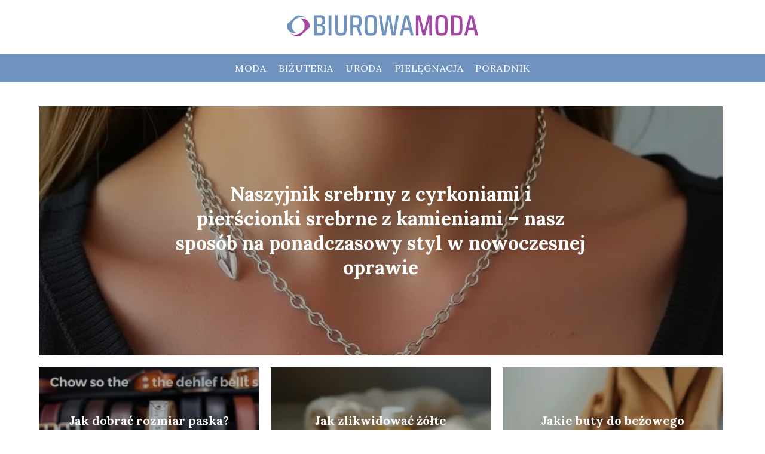

--- FILE ---
content_type: text/html; charset=UTF-8
request_url: https://biurowa-moda.pl/
body_size: 6930
content:
<!DOCTYPE html>
<html lang="pl-PL">
<head>
    <title>biurowa-moda.pl - Portal o modzie i urodzie</title>
        <meta charset="UTF-8" />
    <meta name="viewport" content="width=device-width, initial-scale=1" />
    <meta name="description" content="Portal o modzie i urodzie">
    <link rel="preconnect" href="https://fonts.googleapis.com">
<link rel="preconnect" href="https://fonts.gstatic.com" crossorigin>
<link href="https://fonts.googleapis.com/css2?family=Lora:ital,wght@0,400..700;1,400..700&display=swap" rel="stylesheet">
    <style>:root{--dark-filter-image: brightness(70%);--primary-color: #B266B3;--secondary-color: #7092BE;--tertiary-color: #B3C2D4;--quaternary-color: #00000099;--image-radius: 0px;--background-radius: 0px;--btn-radius: 0px;--font-size-small: 12px;--font-size-medium: 16px;--font-size-big: 20px;--font-size-XXL: 32px;--font-color-1: #FFFFFF;--font-color-2: #000000;--font-color-3: #FFFFFF;--dark-background: rgba(0, 0, 0, 0.5);--font-family: 'Lora', sans-serif;}</style>    <meta name='robots' content='max-image-preview:large' />
<script type="text/javascript">
window._wpemojiSettings = {"baseUrl":"https:\/\/s.w.org\/images\/core\/emoji\/14.0.0\/72x72\/","ext":".png","svgUrl":"https:\/\/s.w.org\/images\/core\/emoji\/14.0.0\/svg\/","svgExt":".svg","source":{"concatemoji":"https:\/\/biurowa-moda.pl\/wp-includes\/js\/wp-emoji-release.min.js?ver=6.1.4"}};
/*! This file is auto-generated */
!function(e,a,t){var n,r,o,i=a.createElement("canvas"),p=i.getContext&&i.getContext("2d");function s(e,t){var a=String.fromCharCode,e=(p.clearRect(0,0,i.width,i.height),p.fillText(a.apply(this,e),0,0),i.toDataURL());return p.clearRect(0,0,i.width,i.height),p.fillText(a.apply(this,t),0,0),e===i.toDataURL()}function c(e){var t=a.createElement("script");t.src=e,t.defer=t.type="text/javascript",a.getElementsByTagName("head")[0].appendChild(t)}for(o=Array("flag","emoji"),t.supports={everything:!0,everythingExceptFlag:!0},r=0;r<o.length;r++)t.supports[o[r]]=function(e){if(p&&p.fillText)switch(p.textBaseline="top",p.font="600 32px Arial",e){case"flag":return s([127987,65039,8205,9895,65039],[127987,65039,8203,9895,65039])?!1:!s([55356,56826,55356,56819],[55356,56826,8203,55356,56819])&&!s([55356,57332,56128,56423,56128,56418,56128,56421,56128,56430,56128,56423,56128,56447],[55356,57332,8203,56128,56423,8203,56128,56418,8203,56128,56421,8203,56128,56430,8203,56128,56423,8203,56128,56447]);case"emoji":return!s([129777,127995,8205,129778,127999],[129777,127995,8203,129778,127999])}return!1}(o[r]),t.supports.everything=t.supports.everything&&t.supports[o[r]],"flag"!==o[r]&&(t.supports.everythingExceptFlag=t.supports.everythingExceptFlag&&t.supports[o[r]]);t.supports.everythingExceptFlag=t.supports.everythingExceptFlag&&!t.supports.flag,t.DOMReady=!1,t.readyCallback=function(){t.DOMReady=!0},t.supports.everything||(n=function(){t.readyCallback()},a.addEventListener?(a.addEventListener("DOMContentLoaded",n,!1),e.addEventListener("load",n,!1)):(e.attachEvent("onload",n),a.attachEvent("onreadystatechange",function(){"complete"===a.readyState&&t.readyCallback()})),(e=t.source||{}).concatemoji?c(e.concatemoji):e.wpemoji&&e.twemoji&&(c(e.twemoji),c(e.wpemoji)))}(window,document,window._wpemojiSettings);
</script>
<style type="text/css">
img.wp-smiley,
img.emoji {
	display: inline !important;
	border: none !important;
	box-shadow: none !important;
	height: 1em !important;
	width: 1em !important;
	margin: 0 0.07em !important;
	vertical-align: -0.1em !important;
	background: none !important;
	padding: 0 !important;
}
</style>
	<link rel='stylesheet' id='wp-block-library-css' href='https://biurowa-moda.pl/wp-includes/css/dist/block-library/style.min.css?ver=6.1.4' type='text/css' media='all' />
<link rel='stylesheet' id='classic-theme-styles-css' href='https://biurowa-moda.pl/wp-includes/css/classic-themes.min.css?ver=1' type='text/css' media='all' />
<style id='global-styles-inline-css' type='text/css'>
body{--wp--preset--color--black: #000000;--wp--preset--color--cyan-bluish-gray: #abb8c3;--wp--preset--color--white: #ffffff;--wp--preset--color--pale-pink: #f78da7;--wp--preset--color--vivid-red: #cf2e2e;--wp--preset--color--luminous-vivid-orange: #ff6900;--wp--preset--color--luminous-vivid-amber: #fcb900;--wp--preset--color--light-green-cyan: #7bdcb5;--wp--preset--color--vivid-green-cyan: #00d084;--wp--preset--color--pale-cyan-blue: #8ed1fc;--wp--preset--color--vivid-cyan-blue: #0693e3;--wp--preset--color--vivid-purple: #9b51e0;--wp--preset--gradient--vivid-cyan-blue-to-vivid-purple: linear-gradient(135deg,rgba(6,147,227,1) 0%,rgb(155,81,224) 100%);--wp--preset--gradient--light-green-cyan-to-vivid-green-cyan: linear-gradient(135deg,rgb(122,220,180) 0%,rgb(0,208,130) 100%);--wp--preset--gradient--luminous-vivid-amber-to-luminous-vivid-orange: linear-gradient(135deg,rgba(252,185,0,1) 0%,rgba(255,105,0,1) 100%);--wp--preset--gradient--luminous-vivid-orange-to-vivid-red: linear-gradient(135deg,rgba(255,105,0,1) 0%,rgb(207,46,46) 100%);--wp--preset--gradient--very-light-gray-to-cyan-bluish-gray: linear-gradient(135deg,rgb(238,238,238) 0%,rgb(169,184,195) 100%);--wp--preset--gradient--cool-to-warm-spectrum: linear-gradient(135deg,rgb(74,234,220) 0%,rgb(151,120,209) 20%,rgb(207,42,186) 40%,rgb(238,44,130) 60%,rgb(251,105,98) 80%,rgb(254,248,76) 100%);--wp--preset--gradient--blush-light-purple: linear-gradient(135deg,rgb(255,206,236) 0%,rgb(152,150,240) 100%);--wp--preset--gradient--blush-bordeaux: linear-gradient(135deg,rgb(254,205,165) 0%,rgb(254,45,45) 50%,rgb(107,0,62) 100%);--wp--preset--gradient--luminous-dusk: linear-gradient(135deg,rgb(255,203,112) 0%,rgb(199,81,192) 50%,rgb(65,88,208) 100%);--wp--preset--gradient--pale-ocean: linear-gradient(135deg,rgb(255,245,203) 0%,rgb(182,227,212) 50%,rgb(51,167,181) 100%);--wp--preset--gradient--electric-grass: linear-gradient(135deg,rgb(202,248,128) 0%,rgb(113,206,126) 100%);--wp--preset--gradient--midnight: linear-gradient(135deg,rgb(2,3,129) 0%,rgb(40,116,252) 100%);--wp--preset--duotone--dark-grayscale: url('#wp-duotone-dark-grayscale');--wp--preset--duotone--grayscale: url('#wp-duotone-grayscale');--wp--preset--duotone--purple-yellow: url('#wp-duotone-purple-yellow');--wp--preset--duotone--blue-red: url('#wp-duotone-blue-red');--wp--preset--duotone--midnight: url('#wp-duotone-midnight');--wp--preset--duotone--magenta-yellow: url('#wp-duotone-magenta-yellow');--wp--preset--duotone--purple-green: url('#wp-duotone-purple-green');--wp--preset--duotone--blue-orange: url('#wp-duotone-blue-orange');--wp--preset--font-size--small: 13px;--wp--preset--font-size--medium: 20px;--wp--preset--font-size--large: 36px;--wp--preset--font-size--x-large: 42px;--wp--preset--spacing--20: 0.44rem;--wp--preset--spacing--30: 0.67rem;--wp--preset--spacing--40: 1rem;--wp--preset--spacing--50: 1.5rem;--wp--preset--spacing--60: 2.25rem;--wp--preset--spacing--70: 3.38rem;--wp--preset--spacing--80: 5.06rem;}:where(.is-layout-flex){gap: 0.5em;}body .is-layout-flow > .alignleft{float: left;margin-inline-start: 0;margin-inline-end: 2em;}body .is-layout-flow > .alignright{float: right;margin-inline-start: 2em;margin-inline-end: 0;}body .is-layout-flow > .aligncenter{margin-left: auto !important;margin-right: auto !important;}body .is-layout-constrained > .alignleft{float: left;margin-inline-start: 0;margin-inline-end: 2em;}body .is-layout-constrained > .alignright{float: right;margin-inline-start: 2em;margin-inline-end: 0;}body .is-layout-constrained > .aligncenter{margin-left: auto !important;margin-right: auto !important;}body .is-layout-constrained > :where(:not(.alignleft):not(.alignright):not(.alignfull)){max-width: var(--wp--style--global--content-size);margin-left: auto !important;margin-right: auto !important;}body .is-layout-constrained > .alignwide{max-width: var(--wp--style--global--wide-size);}body .is-layout-flex{display: flex;}body .is-layout-flex{flex-wrap: wrap;align-items: center;}body .is-layout-flex > *{margin: 0;}:where(.wp-block-columns.is-layout-flex){gap: 2em;}.has-black-color{color: var(--wp--preset--color--black) !important;}.has-cyan-bluish-gray-color{color: var(--wp--preset--color--cyan-bluish-gray) !important;}.has-white-color{color: var(--wp--preset--color--white) !important;}.has-pale-pink-color{color: var(--wp--preset--color--pale-pink) !important;}.has-vivid-red-color{color: var(--wp--preset--color--vivid-red) !important;}.has-luminous-vivid-orange-color{color: var(--wp--preset--color--luminous-vivid-orange) !important;}.has-luminous-vivid-amber-color{color: var(--wp--preset--color--luminous-vivid-amber) !important;}.has-light-green-cyan-color{color: var(--wp--preset--color--light-green-cyan) !important;}.has-vivid-green-cyan-color{color: var(--wp--preset--color--vivid-green-cyan) !important;}.has-pale-cyan-blue-color{color: var(--wp--preset--color--pale-cyan-blue) !important;}.has-vivid-cyan-blue-color{color: var(--wp--preset--color--vivid-cyan-blue) !important;}.has-vivid-purple-color{color: var(--wp--preset--color--vivid-purple) !important;}.has-black-background-color{background-color: var(--wp--preset--color--black) !important;}.has-cyan-bluish-gray-background-color{background-color: var(--wp--preset--color--cyan-bluish-gray) !important;}.has-white-background-color{background-color: var(--wp--preset--color--white) !important;}.has-pale-pink-background-color{background-color: var(--wp--preset--color--pale-pink) !important;}.has-vivid-red-background-color{background-color: var(--wp--preset--color--vivid-red) !important;}.has-luminous-vivid-orange-background-color{background-color: var(--wp--preset--color--luminous-vivid-orange) !important;}.has-luminous-vivid-amber-background-color{background-color: var(--wp--preset--color--luminous-vivid-amber) !important;}.has-light-green-cyan-background-color{background-color: var(--wp--preset--color--light-green-cyan) !important;}.has-vivid-green-cyan-background-color{background-color: var(--wp--preset--color--vivid-green-cyan) !important;}.has-pale-cyan-blue-background-color{background-color: var(--wp--preset--color--pale-cyan-blue) !important;}.has-vivid-cyan-blue-background-color{background-color: var(--wp--preset--color--vivid-cyan-blue) !important;}.has-vivid-purple-background-color{background-color: var(--wp--preset--color--vivid-purple) !important;}.has-black-border-color{border-color: var(--wp--preset--color--black) !important;}.has-cyan-bluish-gray-border-color{border-color: var(--wp--preset--color--cyan-bluish-gray) !important;}.has-white-border-color{border-color: var(--wp--preset--color--white) !important;}.has-pale-pink-border-color{border-color: var(--wp--preset--color--pale-pink) !important;}.has-vivid-red-border-color{border-color: var(--wp--preset--color--vivid-red) !important;}.has-luminous-vivid-orange-border-color{border-color: var(--wp--preset--color--luminous-vivid-orange) !important;}.has-luminous-vivid-amber-border-color{border-color: var(--wp--preset--color--luminous-vivid-amber) !important;}.has-light-green-cyan-border-color{border-color: var(--wp--preset--color--light-green-cyan) !important;}.has-vivid-green-cyan-border-color{border-color: var(--wp--preset--color--vivid-green-cyan) !important;}.has-pale-cyan-blue-border-color{border-color: var(--wp--preset--color--pale-cyan-blue) !important;}.has-vivid-cyan-blue-border-color{border-color: var(--wp--preset--color--vivid-cyan-blue) !important;}.has-vivid-purple-border-color{border-color: var(--wp--preset--color--vivid-purple) !important;}.has-vivid-cyan-blue-to-vivid-purple-gradient-background{background: var(--wp--preset--gradient--vivid-cyan-blue-to-vivid-purple) !important;}.has-light-green-cyan-to-vivid-green-cyan-gradient-background{background: var(--wp--preset--gradient--light-green-cyan-to-vivid-green-cyan) !important;}.has-luminous-vivid-amber-to-luminous-vivid-orange-gradient-background{background: var(--wp--preset--gradient--luminous-vivid-amber-to-luminous-vivid-orange) !important;}.has-luminous-vivid-orange-to-vivid-red-gradient-background{background: var(--wp--preset--gradient--luminous-vivid-orange-to-vivid-red) !important;}.has-very-light-gray-to-cyan-bluish-gray-gradient-background{background: var(--wp--preset--gradient--very-light-gray-to-cyan-bluish-gray) !important;}.has-cool-to-warm-spectrum-gradient-background{background: var(--wp--preset--gradient--cool-to-warm-spectrum) !important;}.has-blush-light-purple-gradient-background{background: var(--wp--preset--gradient--blush-light-purple) !important;}.has-blush-bordeaux-gradient-background{background: var(--wp--preset--gradient--blush-bordeaux) !important;}.has-luminous-dusk-gradient-background{background: var(--wp--preset--gradient--luminous-dusk) !important;}.has-pale-ocean-gradient-background{background: var(--wp--preset--gradient--pale-ocean) !important;}.has-electric-grass-gradient-background{background: var(--wp--preset--gradient--electric-grass) !important;}.has-midnight-gradient-background{background: var(--wp--preset--gradient--midnight) !important;}.has-small-font-size{font-size: var(--wp--preset--font-size--small) !important;}.has-medium-font-size{font-size: var(--wp--preset--font-size--medium) !important;}.has-large-font-size{font-size: var(--wp--preset--font-size--large) !important;}.has-x-large-font-size{font-size: var(--wp--preset--font-size--x-large) !important;}
.wp-block-navigation a:where(:not(.wp-element-button)){color: inherit;}
:where(.wp-block-columns.is-layout-flex){gap: 2em;}
.wp-block-pullquote{font-size: 1.5em;line-height: 1.6;}
</style>
<link rel='stylesheet' id='tp_theme_maker_style-css' href='https://biurowa-moda.pl/wp-content/themes/tp-wordpress-theme/assets/css/styles.css?ver=6.1.4' type='text/css' media='all' />
<script type='text/javascript' src='https://biurowa-moda.pl/wp-content/themes/tp-wordpress-theme/assets/js/scripts.js?ver=0.1.1' id='tp_theme_maker_style-js'></script>
<link rel="https://api.w.org/" href="https://biurowa-moda.pl/wp-json/" /><link rel="EditURI" type="application/rsd+xml" title="RSD" href="https://biurowa-moda.pl/xmlrpc.php?rsd" />
<link rel="wlwmanifest" type="application/wlwmanifest+xml" href="https://biurowa-moda.pl/wp-includes/wlwmanifest.xml" />
<meta name="generator" content="WordPress 6.1.4" />
<link rel="icon" href="https://biurowa-moda.pl/wp-content/uploads/2022/07/BIUROWA-MODA-LOGO.png" sizes="32x32" />
<link rel="icon" href="https://biurowa-moda.pl/wp-content/uploads/2022/07/BIUROWA-MODA-LOGO.png" sizes="192x192" />
<link rel="apple-touch-icon" href="https://biurowa-moda.pl/wp-content/uploads/2022/07/BIUROWA-MODA-LOGO.png" />
<meta name="msapplication-TileImage" content="https://biurowa-moda.pl/wp-content/uploads/2022/07/BIUROWA-MODA-LOGO.png" />
</head>
<body>

<div data-ad-ignore="true" class="header2">

    <a class="header2__logo" href="https://biurowa-moda.pl">
        <img  src="https://biurowa-moda.pl/wp-content/uploads/2025/04/biurowa-moda-logo.png" data-src="https://biurowa-moda.pl/wp-content/uploads/2025/04/biurowa-moda-logo.png" alt="Logo biurowa-moda.pl">
    </a>

    <div class="menu-nav hidden">
        <svg class="menu-button arrow-down">
            <use xlink:href="https://biurowa-moda.pl/wp-content/themes/tp-wordpress-theme/assets/img/sprite.svg#icon-chevron-small-right"></use>
        </svg>

        <ul class="menu-nav-list hidden"><li id="menu-item-56" class="menu-item menu-item-type-taxonomy menu-item-object-category menu-item-56 header2__menu--el"><a href="https://biurowa-moda.pl/category/moda/">Moda</a></li>
<li id="menu-item-342" class="menu-item menu-item-type-taxonomy menu-item-object-category menu-item-342 header2__menu--el"><a href="https://biurowa-moda.pl/category/bizuteria/">Biżuteria</a></li>
<li id="menu-item-356" class="menu-item menu-item-type-taxonomy menu-item-object-category menu-item-356 header2__menu--el"><a href="https://biurowa-moda.pl/category/uroda/">Uroda</a></li>
<li id="menu-item-343" class="menu-item menu-item-type-taxonomy menu-item-object-category menu-item-343 header2__menu--el"><a href="https://biurowa-moda.pl/category/pielegnacja/">Pielęgnacja</a></li>
<li id="menu-item-59" class="menu-item menu-item-type-taxonomy menu-item-object-category menu-item-59 header2__menu--el"><a href="https://biurowa-moda.pl/category/poradnik/">Poradnik</a></li>
</ul>    </div>
    <div class="header2__menu styleA"><ul class="header2__menu--list"><li class="menu-item menu-item-type-taxonomy menu-item-object-category menu-item-56 header2__menu--el"><a href="https://biurowa-moda.pl/category/moda/">Moda</a></li>
<li class="menu-item menu-item-type-taxonomy menu-item-object-category menu-item-342 header2__menu--el"><a href="https://biurowa-moda.pl/category/bizuteria/">Biżuteria</a></li>
<li class="menu-item menu-item-type-taxonomy menu-item-object-category menu-item-356 header2__menu--el"><a href="https://biurowa-moda.pl/category/uroda/">Uroda</a></li>
<li class="menu-item menu-item-type-taxonomy menu-item-object-category menu-item-343 header2__menu--el"><a href="https://biurowa-moda.pl/category/pielegnacja/">Pielęgnacja</a></li>
<li class="menu-item menu-item-type-taxonomy menu-item-object-category menu-item-59 header2__menu--el"><a href="https://biurowa-moda.pl/category/poradnik/">Poradnik</a></li>
</ul></div>
</div>
<div data-ad-ignore="true" class="newest8 component">

    <div class="grid-container newest8">
                    <div class="newest8__image-wrapper grid-box">
                <a href="https://biurowa-moda.pl/naszyjnik-srebrny-z-cyrkoniami-i-pierscionki-srebrne-z-kamieniami-nasz-sposob-na-ponadczasowy-styl-w-nowoczesnej-oprawie/">
                    <picture>
                        <source media="(max-width: 799px)"
                                srcset="https://images.biurowa-moda.pl/2025/12/6a4ccd5f-29ab-473e-b418-44e2639537b9-300x225.webp"/>
                        <source media="(min-width: 800px)"
                                srcset="https://images.biurowa-moda.pl/2025/12/6a4ccd5f-29ab-473e-b418-44e2639537b9.webp"/>
                        <img class="newest8__image lazy-img horizontal-n8"
                             src=""
                             data-src="https://images.biurowa-moda.pl/2025/12/6a4ccd5f-29ab-473e-b418-44e2639537b9-300x225.webp"
                             alt="Naszyjnik srebrny z cyrkoniami">
                    </picture>
                </a>
                <h3 class="newest8__title"><a title="Naszyjnik srebrny z cyrkoniami i pierścionki srebrne z kamieniami – nasz sposób na ponadczasowy styl w nowoczesnej oprawie" class="text-one-line" href="https://biurowa-moda.pl/naszyjnik-srebrny-z-cyrkoniami-i-pierscionki-srebrne-z-kamieniami-nasz-sposob-na-ponadczasowy-styl-w-nowoczesnej-oprawie/">Naszyjnik srebrny z cyrkoniami i pierścionki srebrne z kamieniami – nasz sposób na ponadczasowy styl w nowoczesnej oprawie</a></h3>
            </div>

                            <div class="newest8__slide grid-box">
                    <span class="newest8__slide--wrapper">
                         <a class="newest8__slide--image" href="https://biurowa-moda.pl/jak-dobrac-rozmiar-paska-praktyczny-przewodnik-dla-kazdego/">
                             <picture>
                                 <source media="(max-width: 799px)"
                                         srcset="https://images.biurowa-moda.pl/2025/10/50c3c55a-3860-4f01-9bcf-1febb336d1b7-150x150.webp"/>
                                <source media="(min-width: 800px)"
                                        srcset="https://images.biurowa-moda.pl/2025/10/50c3c55a-3860-4f01-9bcf-1febb336d1b7-300x225.webp"/>

                             <img class="lazy-img horizontal-n8s"
                                  src=""
                                  data-src="https://images.biurowa-moda.pl/2025/10/50c3c55a-3860-4f01-9bcf-1febb336d1b7-300x225.webp"
                                  alt="Jak dobrać rozmiar paska? Praktyczny przewodnik dla każdego">
                            </picture>
                         </a>
                    </span>

                    <h3 class="newest8__slide--title">
                        <a title="Jak dobrać rozmiar paska? Praktyczny przewodnik dla każdego" class="text-one-line" href="https://biurowa-moda.pl/jak-dobrac-rozmiar-paska-praktyczny-przewodnik-dla-kazdego/">Jak dobrać rozmiar paska? Praktyczny przewodnik dla każdego</a>
                    </h3>
                </div>
                            <div class="newest8__slide grid-box">
                    <span class="newest8__slide--wrapper">
                         <a class="newest8__slide--image" href="https://biurowa-moda.pl/jak-zlikwidowac-zolte-piety-skuteczne-metody-i-porady/">
                             <picture>
                                 <source media="(max-width: 799px)"
                                         srcset="https://images.biurowa-moda.pl/2025/10/57d941f8-b295-4025-b3f9-b1d85a2dc176-150x150.webp"/>
                                <source media="(min-width: 800px)"
                                        srcset="https://images.biurowa-moda.pl/2025/10/57d941f8-b295-4025-b3f9-b1d85a2dc176-300x225.webp"/>

                             <img class="lazy-img horizontal-n8s"
                                  src=""
                                  data-src="https://images.biurowa-moda.pl/2025/10/57d941f8-b295-4025-b3f9-b1d85a2dc176-300x225.webp"
                                  alt="Jak zlikwidować żółte pięty? Skuteczne metody i porady">
                            </picture>
                         </a>
                    </span>

                    <h3 class="newest8__slide--title">
                        <a title="Jak zlikwidować żółte pięty? Skuteczne metody i porady" class="text-one-line" href="https://biurowa-moda.pl/jak-zlikwidowac-zolte-piety-skuteczne-metody-i-porady/">Jak zlikwidować żółte pięty? Skuteczne metody i porady</a>
                    </h3>
                </div>
                            <div class="newest8__slide grid-box">
                    <span class="newest8__slide--wrapper">
                         <a class="newest8__slide--image" href="https://biurowa-moda.pl/jakie-buty-do-bezowego-plaszcza-oto-najlepsze-propozycje/">
                             <picture>
                                 <source media="(max-width: 799px)"
                                         srcset="https://images.biurowa-moda.pl/2025/10/1029611b-33bf-441d-b303-df32f7bc4208-150x150.webp"/>
                                <source media="(min-width: 800px)"
                                        srcset="https://images.biurowa-moda.pl/2025/10/1029611b-33bf-441d-b303-df32f7bc4208-300x225.webp"/>

                             <img class="lazy-img horizontal-n8s"
                                  src=""
                                  data-src="https://images.biurowa-moda.pl/2025/10/1029611b-33bf-441d-b303-df32f7bc4208-300x225.webp"
                                  alt="Jakie buty do beżowego płaszcza? Oto najlepsze propozycje!">
                            </picture>
                         </a>
                    </span>

                    <h3 class="newest8__slide--title">
                        <a title="Jakie buty do beżowego płaszcza? Oto najlepsze propozycje!" class="text-one-line" href="https://biurowa-moda.pl/jakie-buty-do-bezowego-plaszcza-oto-najlepsze-propozycje/">Jakie buty do beżowego płaszcza? Oto najlepsze propozycje!</a>
                    </h3>
                </div>
                </div>
    <svg class="icon n8 left">
        <use xlink:href="https://biurowa-moda.pl/wp-content/themes/tp-wordpress-theme/assets/img/sprite.svg#icon-arrow-3-left"></use>
    </svg>
    <svg class="icon n8 right">
        <use xlink:href="https://biurowa-moda.pl/wp-content/themes/tp-wordpress-theme/assets/img/sprite.svg#icon-arrow-3-right"></use>
    </svg>
</div>
    <div class="widget3 component">
        <div class="widget__title-3-container">
            <svg class="widget__title-3-icon">
                <use xlink:href="https://biurowa-moda.pl/wp-content/themes/tp-wordpress-theme/assets/img/sprite.svg#icon-star"></use>
            </svg>
            <p class="widget__title-3"><a href="https://biurowa-moda.pl/category/bizuteria/">Biżuteria</a></p>
        </div>
        <div class="grid-container widget3">

			                <div class="widget3__slide grid-box">
                    <a class="widget3__slide--image" href="https://biurowa-moda.pl/naszyjnik-srebrny-z-cyrkoniami-i-pierscionki-srebrne-z-kamieniami-nasz-sposob-na-ponadczasowy-styl-w-nowoczesnej-oprawie/">
                        <picture>
                            <source media="(max-width: 799px)"
                                    srcset="https://images.biurowa-moda.pl/2025/12/6a4ccd5f-29ab-473e-b418-44e2639537b9-150x150.webp"/>
                            <source media="(min-width: 800px)"
                                    srcset="https://images.biurowa-moda.pl/2025/12/6a4ccd5f-29ab-473e-b418-44e2639537b9-300x225.webp"/>

                            <img class="lazy-img horizontal-w3"
                                 src=""
                                 data-src="https://images.biurowa-moda.pl/2025/12/6a4ccd5f-29ab-473e-b418-44e2639537b9-300x225.webp"
                                 alt="Naszyjnik srebrny z cyrkoniami">
                        </picture>
                    </a>

                    <h3 class="widget3__slide--description"><a title="Naszyjnik srebrny z cyrkoniami i pierścionki srebrne z kamieniami – nasz sposób na ponadczasowy styl w nowoczesnej oprawie" class="text-one-line" href="https://biurowa-moda.pl/naszyjnik-srebrny-z-cyrkoniami-i-pierscionki-srebrne-z-kamieniami-nasz-sposob-na-ponadczasowy-styl-w-nowoczesnej-oprawie/">Naszyjnik srebrny z cyrkoniami i pierścionki srebrne z kamieniami – nasz sposób na ponadczasowy styl w nowoczesnej oprawie</a></h3>
                </div>

			
        </div>
        <svg class="icon w3">
            <use xlink:href="https://biurowa-moda.pl/wp-content/themes/tp-wordpress-theme/assets/img/sprite.svg#icon-star"></use>
        </svg>

    </div>









    <div class="widget3 component">
        <div class="widget__title-3-container">
            <svg class="widget__title-3-icon">
                <use xlink:href="https://biurowa-moda.pl/wp-content/themes/tp-wordpress-theme/assets/img/sprite.svg#icon-star"></use>
            </svg>
            <p class="widget__title-3"><a href="https://biurowa-moda.pl/category/moda/">Moda</a></p>
        </div>
        <div class="grid-container widget3">

			                <div class="widget3__slide grid-box">
                    <a class="widget3__slide--image" href="https://biurowa-moda.pl/jak-dobrac-rozmiar-paska-praktyczny-przewodnik-dla-kazdego/">
                        <picture>
                            <source media="(max-width: 799px)"
                                    srcset="https://images.biurowa-moda.pl/2025/10/50c3c55a-3860-4f01-9bcf-1febb336d1b7-150x150.webp"/>
                            <source media="(min-width: 800px)"
                                    srcset="https://images.biurowa-moda.pl/2025/10/50c3c55a-3860-4f01-9bcf-1febb336d1b7-300x225.webp"/>

                            <img class="lazy-img horizontal-w3"
                                 src=""
                                 data-src="https://images.biurowa-moda.pl/2025/10/50c3c55a-3860-4f01-9bcf-1febb336d1b7-300x225.webp"
                                 alt="Jak dobrać rozmiar paska? Praktyczny przewodnik dla każdego">
                        </picture>
                    </a>

                    <h3 class="widget3__slide--description"><a title="Jak dobrać rozmiar paska? Praktyczny przewodnik dla każdego" class="text-one-line" href="https://biurowa-moda.pl/jak-dobrac-rozmiar-paska-praktyczny-przewodnik-dla-kazdego/">Jak dobrać rozmiar paska? Praktyczny przewodnik dla każdego</a></h3>
                </div>

			                <div class="widget3__slide grid-box">
                    <a class="widget3__slide--image" href="https://biurowa-moda.pl/jak-zlikwidowac-zolte-piety-skuteczne-metody-i-porady/">
                        <picture>
                            <source media="(max-width: 799px)"
                                    srcset="https://images.biurowa-moda.pl/2025/10/57d941f8-b295-4025-b3f9-b1d85a2dc176-150x150.webp"/>
                            <source media="(min-width: 800px)"
                                    srcset="https://images.biurowa-moda.pl/2025/10/57d941f8-b295-4025-b3f9-b1d85a2dc176-300x225.webp"/>

                            <img class="lazy-img horizontal-w3"
                                 src=""
                                 data-src="https://images.biurowa-moda.pl/2025/10/57d941f8-b295-4025-b3f9-b1d85a2dc176-300x225.webp"
                                 alt="Jak zlikwidować żółte pięty? Skuteczne metody i porady">
                        </picture>
                    </a>

                    <h3 class="widget3__slide--description"><a title="Jak zlikwidować żółte pięty? Skuteczne metody i porady" class="text-one-line" href="https://biurowa-moda.pl/jak-zlikwidowac-zolte-piety-skuteczne-metody-i-porady/">Jak zlikwidować żółte pięty? Skuteczne metody i porady</a></h3>
                </div>

			                <div class="widget3__slide grid-box">
                    <a class="widget3__slide--image" href="https://biurowa-moda.pl/jakie-buty-do-bezowego-plaszcza-oto-najlepsze-propozycje/">
                        <picture>
                            <source media="(max-width: 799px)"
                                    srcset="https://images.biurowa-moda.pl/2025/10/1029611b-33bf-441d-b303-df32f7bc4208-150x150.webp"/>
                            <source media="(min-width: 800px)"
                                    srcset="https://images.biurowa-moda.pl/2025/10/1029611b-33bf-441d-b303-df32f7bc4208-300x225.webp"/>

                            <img class="lazy-img horizontal-w3"
                                 src=""
                                 data-src="https://images.biurowa-moda.pl/2025/10/1029611b-33bf-441d-b303-df32f7bc4208-300x225.webp"
                                 alt="Jakie buty do beżowego płaszcza? Oto najlepsze propozycje!">
                        </picture>
                    </a>

                    <h3 class="widget3__slide--description"><a title="Jakie buty do beżowego płaszcza? Oto najlepsze propozycje!" class="text-one-line" href="https://biurowa-moda.pl/jakie-buty-do-bezowego-plaszcza-oto-najlepsze-propozycje/">Jakie buty do beżowego płaszcza? Oto najlepsze propozycje!</a></h3>
                </div>

			
        </div>
        <svg class="icon w3">
            <use xlink:href="https://biurowa-moda.pl/wp-content/themes/tp-wordpress-theme/assets/img/sprite.svg#icon-star"></use>
        </svg>

    </div>









    <div class="widget3 component">
        <div class="widget__title-3-container">
            <svg class="widget__title-3-icon">
                <use xlink:href="https://biurowa-moda.pl/wp-content/themes/tp-wordpress-theme/assets/img/sprite.svg#icon-star"></use>
            </svg>
            <p class="widget__title-3"><a href="https://biurowa-moda.pl/category/poradnik/">Poradnik</a></p>
        </div>
        <div class="grid-container widget3">

			                <div class="widget3__slide grid-box">
                    <a class="widget3__slide--image" href="https://biurowa-moda.pl/jak-zrobic-domowy-krem-do-twarzy-prosty-przepis-i-porady/">
                        <picture>
                            <source media="(max-width: 799px)"
                                    srcset="https://images.biurowa-moda.pl/2024/11/b98eade9-8f81-4760-b091-be502ccde55a-150x150.webp"/>
                            <source media="(min-width: 800px)"
                                    srcset="https://images.biurowa-moda.pl/2024/11/b98eade9-8f81-4760-b091-be502ccde55a-300x200.webp"/>

                            <img class="lazy-img horizontal-w3"
                                 src=""
                                 data-src="https://images.biurowa-moda.pl/2024/11/b98eade9-8f81-4760-b091-be502ccde55a-300x200.webp"
                                 alt="Jak zrobić domowy krem do twarzy? Prosty przepis i porady">
                        </picture>
                    </a>

                    <h3 class="widget3__slide--description"><a title="Jak zrobić domowy krem do twarzy? Prosty przepis i porady" class="text-one-line" href="https://biurowa-moda.pl/jak-zrobic-domowy-krem-do-twarzy-prosty-przepis-i-porady/">Jak zrobić domowy krem do twarzy? Prosty przepis i porady</a></h3>
                </div>

			                <div class="widget3__slide grid-box">
                    <a class="widget3__slide--image" href="https://biurowa-moda.pl/stara-mebloscianka-jak-ja-przerobic-i-nadac-nowy-styl/">
                        <picture>
                            <source media="(max-width: 799px)"
                                    srcset="https://images.biurowa-moda.pl/2025/09/50c748ae-5454-4a11-92af-5fec9feef477-150x150.webp"/>
                            <source media="(min-width: 800px)"
                                    srcset="https://images.biurowa-moda.pl/2025/09/50c748ae-5454-4a11-92af-5fec9feef477-300x300.webp"/>

                            <img class="lazy-img square-w3"
                                 src=""
                                 data-src="https://images.biurowa-moda.pl/2025/09/50c748ae-5454-4a11-92af-5fec9feef477-300x300.webp"
                                 alt="Stara meblościanka – jak ją przerobić i nadać nowy styl?">
                        </picture>
                    </a>

                    <h3 class="widget3__slide--description"><a title="Stara meblościanka – jak ją przerobić i nadać nowy styl?" class="text-one-line" href="https://biurowa-moda.pl/stara-mebloscianka-jak-ja-przerobic-i-nadac-nowy-styl/">Stara meblościanka – jak ją przerobić i nadać nowy styl?</a></h3>
                </div>

			                <div class="widget3__slide grid-box">
                    <a class="widget3__slide--image" href="https://biurowa-moda.pl/jak-zrobic-regal-z-plyty-meblowej-prosty-projekt-diy/">
                        <picture>
                            <source media="(max-width: 799px)"
                                    srcset="https://images.biurowa-moda.pl/2025/09/651ef295-1080-42af-afdc-7d0ab310493f-150x150.webp"/>
                            <source media="(min-width: 800px)"
                                    srcset="https://images.biurowa-moda.pl/2025/09/651ef295-1080-42af-afdc-7d0ab310493f-300x300.webp"/>

                            <img class="lazy-img square-w3"
                                 src=""
                                 data-src="https://images.biurowa-moda.pl/2025/09/651ef295-1080-42af-afdc-7d0ab310493f-300x300.webp"
                                 alt="Jak zrobić regał z płyty meblowej? Prosty projekt DIY">
                        </picture>
                    </a>

                    <h3 class="widget3__slide--description"><a title="Jak zrobić regał z płyty meblowej? Prosty projekt DIY" class="text-one-line" href="https://biurowa-moda.pl/jak-zrobic-regal-z-plyty-meblowej-prosty-projekt-diy/">Jak zrobić regał z płyty meblowej? Prosty projekt DIY</a></h3>
                </div>

			
        </div>
        <svg class="icon w3">
            <use xlink:href="https://biurowa-moda.pl/wp-content/themes/tp-wordpress-theme/assets/img/sprite.svg#icon-star"></use>
        </svg>

    </div>








<div class="contactUs2">
    <div class="contactUs2__container">
        <p class="contactUs2__title">Potrzebujesz więcej informacji?</p>
        <button class="contactUs2__btn"><a rel="nofollow" href="/kontakt/">NAPISZ DO NAS</a></button>
    </div>

</div><footer>
	  <div class="ad-container">
        <script async src="https://pagead2.googlesyndication.com/pagead/js/adsbygoogle.js?client=ca-pub-7990375007563284"
                crossorigin="anonymous"></script>
        <ins class="adsbygoogle"
             style="display:block"
             data-ad-client="ca-pub-7990375007563284"
             data-ad-slot="yyyyyyyyyy"></ins>
        <script>
            (adsbygoogle = window.adsbygoogle || []).push({});
        </script>
    </div>
    <div class="footer">
        <div class="footer__container--logo">
            <a class="footer__logo" href="https://biurowa-moda.pl">
                <img src="https://biurowa-moda.pl/wp-content/uploads/2025/04/biurowa-moda-logo.png" data-src="https://biurowa-moda.pl/wp-content/uploads/2025/04/biurowa-moda-logo.png"
                     alt="Logo biurowa-moda.pl">
            </a>
            <p class="footer__logo--description">Blog poświęcony modzie i pracy. Znajdziesz tu mnóstwo informacji na temat modnych stylizacji i wiele porad.</p>
			<a class='footer__userLink' href='/author/redakcja-biurowa-moda-pl/'>Redakcja</a> <a rel = ”nofollow” class='footer__userLink' href='/kontakt/'>Kontakt</a>         </div>
        <div class="footer__category">
            <ul class="footer__category--list">
				
                    <p class="footer__category--title">Kategorie:</p>
					                        <li class="footer__category--list--item">
                            <a href="https://biurowa-moda.pl/category/bizuteria/">
								Biżuteria</a>
                        </li>
					                        <li class="footer__category--list--item">
                            <a href="https://biurowa-moda.pl/category/moda/">
								Moda</a>
                        </li>
					                        <li class="footer__category--list--item">
                            <a href="https://biurowa-moda.pl/category/poradnik/">
								Poradnik</a>
                        </li>
					
            </ul>
        </div>
        <div class="footer__latest">
			                <p class="footer__latest--title">Ostatnie wpisy:</p>

                <ul class="footer__latest--list">
				                    <li class="footer__latest--list--item">
                        <a href="https://biurowa-moda.pl/zegarek-kieszonkowy-jak-go-nosic-w-nowoczesnym-stylu/">Zegarek kieszonkowy – jak go nosić w nowoczesnym stylu?</a>
                    </li>


				                    <li class="footer__latest--list--item">
                        <a href="https://biurowa-moda.pl/co-to-jest-skora-ekologiczna-wszystko-co-musisz-wiedziec/">Co to jest skóra ekologiczna? Wszystko, co musisz wiedzieć</a>
                    </li>


				                    <li class="footer__latest--list--item">
                        <a href="https://biurowa-moda.pl/jak-pozbyc-sie-nieprzyjemnego-zapachu-z-butow-sprawdzone-metody/">Jak pozbyć się nieprzyjemnego zapachu z butów? Sprawdzone metody</a>
                    </li>


				                    <li class="footer__latest--list--item">
                        <a href="https://biurowa-moda.pl/sandaly-z-zakryta-pieta-styl-i-komfort-na-kazda-okazje/">Sandały z zakrytą piętą: styl i komfort na każdą okazję</a>
                    </li>


				                    </ul>
							        </div>
    </div>

	<div class="privacy-nav"><ul class="privacy-nav-list"><li id="menu-item-325" class="footerMenuItem menu-item menu-item-type-custom menu-item-object-custom menu-item-325 privacy-nav-el"><a rel="nofollow" href="https://biurowa-moda.pl/privacy-policy/">Polityka prywatności</a></li>
<li id="menu-item-326" class="footerMenuItem menu-item menu-item-type-custom menu-item-object-custom menu-item-326 privacy-nav-el"><a href="https://biurowa-moda.pl/mapa-serwisu/">Mapa serwisu</a></li>
<li id="menu-item-327" class="footerMenuItem menu-item menu-item-type-custom menu-item-object-custom menu-item-327 privacy-nav-el"><a rel="nofollow" href="https://biurowa-moda.pl/regulamin/">Regulamin</a></li>
</ul></div>
</footer>

    <span id="customAdsPlace"></span>






<script defer src="https://static.cloudflareinsights.com/beacon.min.js/vcd15cbe7772f49c399c6a5babf22c1241717689176015" integrity="sha512-ZpsOmlRQV6y907TI0dKBHq9Md29nnaEIPlkf84rnaERnq6zvWvPUqr2ft8M1aS28oN72PdrCzSjY4U6VaAw1EQ==" data-cf-beacon='{"version":"2024.11.0","token":"d8084a2fd0374a188494f7b7e1ce71ed","r":1,"server_timing":{"name":{"cfCacheStatus":true,"cfEdge":true,"cfExtPri":true,"cfL4":true,"cfOrigin":true,"cfSpeedBrain":true},"location_startswith":null}}' crossorigin="anonymous"></script>
</body>
</html>

--- FILE ---
content_type: text/html; charset=utf-8
request_url: https://www.google.com/recaptcha/api2/aframe
body_size: 266
content:
<!DOCTYPE HTML><html><head><meta http-equiv="content-type" content="text/html; charset=UTF-8"></head><body><script nonce="erRZcK3snG9_IwPsJ5l-cA">/** Anti-fraud and anti-abuse applications only. See google.com/recaptcha */ try{var clients={'sodar':'https://pagead2.googlesyndication.com/pagead/sodar?'};window.addEventListener("message",function(a){try{if(a.source===window.parent){var b=JSON.parse(a.data);var c=clients[b['id']];if(c){var d=document.createElement('img');d.src=c+b['params']+'&rc='+(localStorage.getItem("rc::a")?sessionStorage.getItem("rc::b"):"");window.document.body.appendChild(d);sessionStorage.setItem("rc::e",parseInt(sessionStorage.getItem("rc::e")||0)+1);localStorage.setItem("rc::h",'1769098078791');}}}catch(b){}});window.parent.postMessage("_grecaptcha_ready", "*");}catch(b){}</script></body></html>